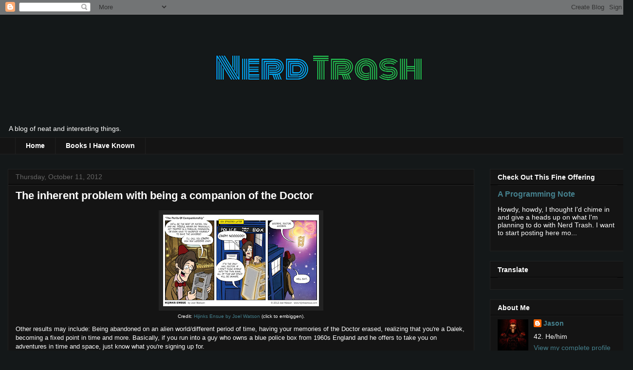

--- FILE ---
content_type: text/html; charset=UTF-8
request_url: https://nerd-trash.blogspot.com/b/stats?style=BLACK_TRANSPARENT&timeRange=ALL_TIME&token=APq4FmCmV02zd0jgjckl6UdW7tkdjJq6efIVlmmHk-0UsRIuwayGFudPS0-Oi9-T1-1r_lyO-xRAawyLDYejUg7lQNyDQA3umQ
body_size: -8
content:
{"total":327786,"sparklineOptions":{"backgroundColor":{"fillOpacity":0.1,"fill":"#000000"},"series":[{"areaOpacity":0.3,"color":"#202020"}]},"sparklineData":[[0,28],[1,15],[2,17],[3,44],[4,20],[5,17],[6,23],[7,48],[8,46],[9,24],[10,36],[11,43],[12,66],[13,60],[14,71],[15,33],[16,44],[17,31],[18,23],[19,11],[20,11],[21,9],[22,27],[23,40],[24,25],[25,83],[26,99],[27,17],[28,32],[29,26]],"nextTickMs":327272}